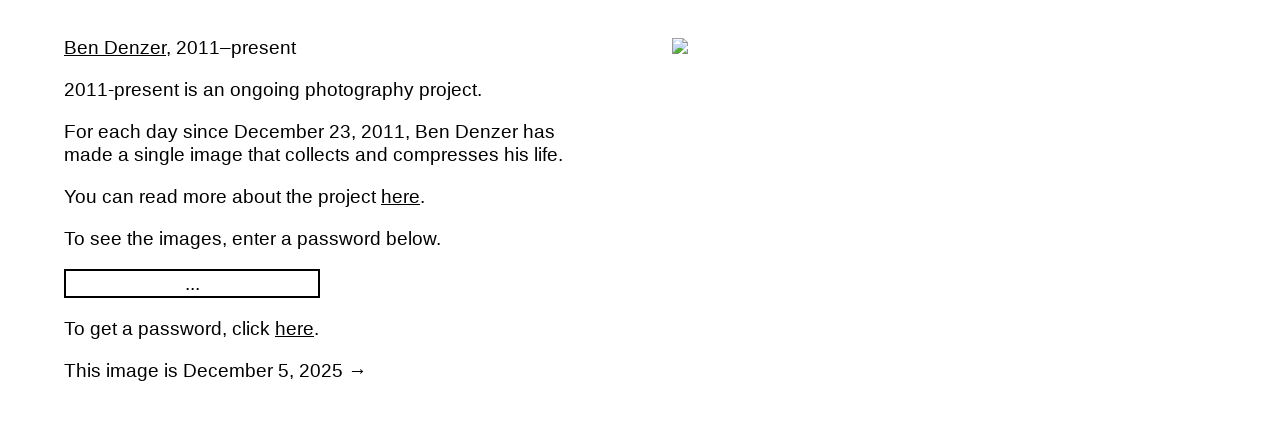

--- FILE ---
content_type: text/html; charset=UTF-8
request_url: https://2011-present.bendenzer.com/?query=May%2010,%202019
body_size: 684
content:

<!DOCTYPE html>
<html>
	<head>
		<title>2011-present</title>
		<meta name="viewport" content="width=device-width, initial-scale=1.0">
    <meta http-equiv="Content-Type" content="text/html; charset=utf-8">
		<link rel="stylesheet" href="/static/main.css?v=932855332">
	</head>
<body>
  <div class="container">
    <div class="auth">
      <div style="text-wrap: pretty">
        <div class="nav-title"><a href="https://bendenzer.com/" target="_blank" class="underline">Ben Denzer</a>, <a href="/" class="no-style"><span style="white-space: nowrap;">2011–present</span></a></div>
        <p>2011-present is an ongoing photography project.</p>
        <p>For each day since December 23, 2011, Ben&nbsp;Denzer has made a single image that collects and compresses his&nbsp;life.</p>
        <p>You can read more about the project <a href="https://about-2011-present.bendenzer.com/" class="underline" target="_blank" >here</a>.</p>
        <p>To see the images, enter a password below.</p>
        <form class="" method="post">
          <input type="password" name="password" placeholder="...">
        </form>
        <p>To get a password, click <a class="underline" href="/request">here</a>.</p>
        <p>This image is December 5, 2025 →</p>
      </div>
      <div>
        <img src="/images/2025_12_5">
      </div>
    </div>
  </div>
</body>
</html>

--- FILE ---
content_type: text/css
request_url: https://2011-present.bendenzer.com/static/main.css?v=932855332
body_size: 1386
content:
body {
  margin: 0;
  /* font-family: 'Arial', sans-serif; */
  font-family: sans-serif;
  font-size: 19px;
  line-height: 23.75px;
}

::-webkit-scrollbar {
  display: none;
}

a.hidecursor {
  cursor: default;
}
a:visited {
  color: black;
}

a {
  color: black;
  text-decoration: none;
}

a.underline {
  text-decoration: underline;
}

a:hover {
  text-decoration: underline;
}

.container {
  margin-left: 5vw;
  margin-right: 5vw;

  padding: none;
}

.navigation {
  padding-top: 5vh;
  width: 20vw;
  max-width: 20vw;

  position: fixed;

  display: flex;
  flex-direction: column;
  box-sizing: border-box;

  height: 100vh;
}

.navigation > div {
  width: 75%;
  max-width: 240px;
}

.content {
  width: 70vw;
  max-width: 70vw;
  margin-left: 20vw;
}

.filler {
  height: 5vh;
}

.entry {
  width: 100%;
  margin-bottom: 1.6em;
}

.entry-date {
  text-decoration: underline;
}

.entry-img-container {
  margin-bottom: 0.2em;
}

.entry-img {
  width: 100%;
  height: auto;
}

.search-result {
  background-color: #ff0;
}

.hidden {
  display: none;
}

.load-more-top {
  padding-top: 1em;
  opacity: 0;
}

/* nav */

.nav-title {
  margin-bottom: 1em;
}

input[type="text"], input[type="password"], input[type="email"] {
  font-size: inherit;
  font-family: inherit;
  line-height: inherit;
  border-color: black;
  text-align: center;
  outline: none;

  box-sizing: border-box;
  width: 100%;
  border-style: solid;

  border-radius: 0;
  -webkit-appearance: none;
}

::placeholder { /* Chrome, Firefox, Opera, Safari 10.1+ */
    color: black;
    opacity: 1; /* Firefox */
}

#submit-button {
  display: none;
}

.nav-calendar {
  overflow: scroll;
  margin-top: 2em;
  flex: 1 1 auto; /* formerly flex: 1 0 auto; */
  padding-right: 10px;

}

.calendar-month {
  width: 100%;
  max-width: 100%;
  text-align: center;

  margin-bottom: 1em;
  /* line-height: 1.6em; */
}

.calendar-month > caption {
  margin-bottom: 1em;
}

.calendar-month td.highlighted {
  background-color: #ff0;
}

/* calendar view */
input[type="text"].cal {
  height: 23.75px;
  line-height: 23.75px;
}

.navigation-calendar > div {
  margin-right: 25px;
}

.navigation-calendar {
  flex-direction: row;
  /* width: 40vw;
  max-width: 40vw; */
  display: flex;
  padding-top: 5vh;

  position: sticky;
  top: 0px;
  background-color: white;
  padding-bottom: 1em;
}


.month-title {
  /* padding-top: 1em; */
  padding-bottom: 1em;
  text-decoration: underline;
}

.month-table {
  padding-bottom: 2em;
}

.year {
  display: flex;
  flex-wrap: wrap;
}

.year .month-table {
  width: calc(100% / 3);
  display: inline-block;
  box-sizing: border-box;
  padding-left: 1em;
}

.year .month-table:nth-of-type(3n-2) {
  padding-left: 0em;
}

.calendar-month-view {
  width: 100%;
}

.calendar-month-view tr {
  max-height: 10vh;
}

.calendar-month-view td {
  width: 14.2857%;
  vertical-align: bottom;
}

.calendar-month-view td.empty {
  height: 0px;
  padding: 0;
}

.calendar-month-view img {
  width: 100%;
  height: auto;
  /* object-fit: fill; */
}

/* Auth */
.auth {
  padding-top: 5vh;
  display: grid;
  grid-template-columns: repeat(2, minmax(0, 1fr));
  gap: 5vw;
}

.auth img {
  width: 100%;
  height: auto;
}

.auth input {
  max-width: 20vw;
}

.auth form.invalid input {
  border-color: red;
}

.request-form {
  display: flex;
  flex-direction: column;
}

.request-form label {
  margin-bottom: .5em;
}

.request-form input {
  margin-bottom: 1.5em;
}

.request-form p {
  margin: unset;
}

.request-form button {
  all: unset;

  text-decoration: underline;
  cursor: pointer;
}

@media screen and (max-width: 1200px) {
  .navigation {
    width: 25vw;
    max-width: 25vw;
  }
  .content {
    width: 65vw;
    max-width: 65vw;
    margin-left: 25vw;
  }
}

@media screen and (max-width: 900px) {
  body {
    font-size: 11px;
    line-height: 13px;
  }
  input[type="text"].cal {
    height: 13px;
    line-height: 13px;
  }
}

@media screen and (max-width: 660px) {
  .navigation {
    position: initial;
    height: initial;
  }

  .container {
    display: flex;
    flex-direction: column;
  }

  .navigation {
    width: 100%;
    max-width: 100%;
    /* margin-right:; */
  }

  .navigation > div {
    width: 50%;
  }

  .content {
    margin: 0;
    width: 100%;
    max-width: 100%;
  }

  .nav-calendar {
    display: none;
  }

  .load-more-top {
    display: none;
  }

  .auth {
    grid-template-columns: repeat(1, minmax(0, 1fr));
  }

  .auth input {
    max-width: unset;
  }
}

@media screen and (max-width: 500px) {
  .navigation > div {
    width: 100%;
  }
}
